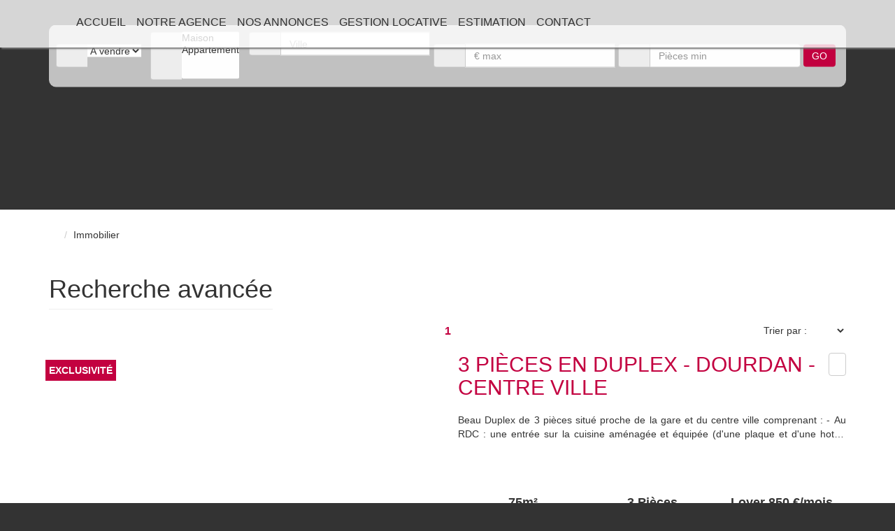

--- FILE ---
content_type: text/html; charset=UTF-8
request_url: https://www.dourdanimmobilier.com/catalog/annonce.php
body_size: 2329
content:
<!DOCTYPE html>
<html lang="en">
<head>
    <meta charset="utf-8">
    <meta name="viewport" content="width=device-width, initial-scale=1">
    <title></title>
    <style>
        body {
            font-family: "Arial";
        }
    </style>
    <script type="text/javascript">
    window.awsWafCookieDomainList = [];
    window.gokuProps = {
"key":"AQIDAHjcYu/GjX+QlghicBgQ/7bFaQZ+m5FKCMDnO+vTbNg96AFyWIc8U/cSDxzpTEyLMpX+AAAAfjB8BgkqhkiG9w0BBwagbzBtAgEAMGgGCSqGSIb3DQEHATAeBglghkgBZQMEAS4wEQQM5v2xK4w3Uu121ipaAgEQgDtkYyjH3lqA1GiaPNK/35MarPuQRdGbRKMZUfIJG0wMhK0fRvX+DjG/SvwkLjWKTuCxONRQCUbvL2P4yQ==",
          "iv":"CgAEbSPsBAAAAjeG",
          "context":"tfaTxAeT5J95IdC0UeT0bqRGraUDryf9pV9l4qfUdXnATwOrp88uzdYMaAy81tmKlcXUphZr5doLv+5h1sefe1QcZzyAR7Mr6+6juBcOOvThhB50BMVsN1b1s64KRvzDmCTgiiUGEJOHlcxB5+nZaP/Lbp/kiDK0nyk3K0VBfw9ySD0FmiZTfndHuOniwcApL13rAO+9OgW+fr+91vi1nEmvqBtrFNgI0h4tnRMCurb7lwqvVzf5XC18Ersg3Q/4IX31Tx3IkAgwmskEMnX0DMADOvlcsp57zrDnVe+HhZLfERC7PS6qcQUzqB/I2bcRd2LKhcCElxIparTXFAvI9kMX1tE7nlHjPUpc8RPpqeyQdaLNNbQuZRo/CJnGnTnp52jPUQ8jV4KbqmGjxKts7Uafh/FaEfD9IKkM06zZ+1/+2lIsYcuatVVB9qYw/7jSJFigV4q3SmAj70UdR2bJ4bwEmCLUC3fLxf67Q7Gk68/vhr9E19TW4JA5fCJaz4rdyWIw7as/s6U30Dny8HpZt66kvG76n7WQiw4Hu1kJGLL8oG13+P8ratPWVhhEkjVx4Xx+9+Ffrpbxw4TBHF12W8y8+8qwlgK2gn5Ew9UhE0QJicuamZJLdk+d4tlqG23bxm9KP3UvJy3s4d/DW5gzLvm6xv3+znQjhQDmNjK3klhkKWyLhz4Lf8eVg7FyBXolO/GgZLta5Q52RT7YRhcYJD2eWo0Pf/ddk1vufmQmzEwzA5xRG79Bc6hzlVLm4kLqss6JzABQufFItQqvE8rUpNlDVV0ONIN3bw=="
};
    </script>
    <script src="https://7813e45193b3.47e58bb0.eu-west-3.token.awswaf.com/7813e45193b3/28fa1170bc90/1cc501575660/challenge.js"></script>
</head>
<body>
    <div id="challenge-container"></div>
    <script type="text/javascript">
        AwsWafIntegration.saveReferrer();
        AwsWafIntegration.checkForceRefresh().then((forceRefresh) => {
            if (forceRefresh) {
                AwsWafIntegration.forceRefreshToken().then(() => {
                    window.location.reload(true);
                });
            } else {
                AwsWafIntegration.getToken().then(() => {
                    window.location.reload(true);
                });
            }
        });
    </script>
    <noscript>
        <h1>JavaScript is disabled</h1>
        In order to continue, we need to verify that you're not a robot.
        This requires JavaScript. Enable JavaScript and then reload the page.
    </noscript>
</body>
</html>

--- FILE ---
content_type: text/css
request_url: https://www.dourdanimmobilier.com/templates/template_mindy_mc_cready/catalog/css/listing.css
body_size: 491
content:
#listing_bien .bien .photo {
  display: block;
  position: relative;
  background-size: cover;
  background-position: center;
  height: var(--height-image-listing, auto);
}
#listing_bien .bien .photo .imgVide {
  width: 100%;
}
#listing_bien .bien .photo .nbPhotos {
  position: absolute;
  top: 0;
  right: 0;
  padding: 10px 10px 20px 20px;
  font-size: 18px;
  color: #333;
  background: rgba(255, 255, 255, 0.7);
  text-decoration: none;
  border-radius: 0 0 0 100%;
}
#listing_bien .bien h2 {
  font-weight: 300;
  color: var(--color-param, #baa954);
  margin-top: 0;
  text-transform: uppercase;
  float: none;
  display: block;
}
#listing_bien .bien h2,
#listing_bien .bien p {
  margin-bottom: 20px;
}
#listing_bien .bien .carac {
  font-size: 18px;
  font-weight: 700;
}
#listing_bien .bien .carac .price_honoraires_acquereur {
  font-weight: 300;
  display: block;
  font-size: 14px;
}
#listing_bien .bien {
  padding-bottom: 30px;
  margin-bottom: 30px;
  border-bottom: 1px dashed #ccc;
}
#listing_bien .bien .btn-default input {
  display: none;
}
#listing_bien .bien .btn-default a {
  color: #333;
}
#listing_bien .bien .btn-default .fa-stack {
  height: 1em;
  line-height: 1em;
  width: 1em;
}
#listing_bien .bien .btn-default {
  padding: 3px 6px !important;
  font-size: 18px;
  margin-bottom: 5px;
  margin-left: 5px;
}
#listing_bien .btn-compare .fa-stack .fa-check {
  font-size: 0.8em;
  left: 7px;
  top: 4px;
  display: none;
}
#listing_bien .shopping_cart_supp .fa-star {
  font-size: 0.8em;
}
#listing_bien .bien .picto {
  position: absolute;
  top: 10px;
  left: -5px;
  background: var(--color-param, #baa954);
  color: white;
  padding: 5px;
  font-weight: 700;
}
#listing_bien .picto_img {
  width: 100px;
}
#listing_bien .picto_img img {
  width: 100px;
}


--- FILE ---
content_type: text/css;charset=ISO-8859-1
request_url: https://www.dourdanimmobilier.com/office8_front/dourdan_immobilier/catalog/css/perso_css.php?1759767541
body_size: 30
content:

.page_agences .vcard a .url {
	display:none;
}
#header .menu li a {
    font-size: 16px;
}
#text-accueil span {
	color:#C30140;
}

--- FILE ---
content_type: application/javascript
request_url: https://www.dourdanimmobilier.com/templates/_share/modules/legacy_cookie_consent/public/build/cookieConsentBlock.8b4d72fd.js
body_size: 1285
content:
!function(){"use strict";function e(e,t,n){(function(e,t){if(t.has(e))throw new TypeError("Cannot initialize the same private elements twice on an object")})(e,t),t.set(e,n)}function t(e,t){return e.get(i(e,t))}function n(e,t,n){return e.set(i(e,t),n),n}function i(e,t,n){if("function"==typeof e?e===t:e.has(t))return arguments.length<3?t:n;throw new TypeError("Private element is not present on this object")}var o=new WeakMap,s=new WeakMap,r=new WeakMap;class ActionButton{constructor(t,i){let a=arguments.length>2&&void 0!==arguments[2]?arguments[2]:{};if(e(this,o,void 0),e(this,s,void 0),e(this,r,void 0),this.constructor===ActionButton)throw new TypeError('Can not construct abstract class.');if(this.onClick===ActionButton.prototype.onClick)throw new TypeError('Please implement abstract method onClick.');n(o,this,t),n(s,this,i),n(r,this,a)}get options(){return t(r,this)}get banner(){return t(s,this)}onClick(){throw new TypeError('Do not call abstract method onClick from child.')}listen(){return t(o,this).addEventListener('click',this.onClick.bind(this)),this}unlisten(){return t(o,this).removeEventListener('click',this.onClick.bind(this)),this}}var a=ActionButton;var c=class CloseButton extends a{onClick(e){e.preventDefault(),this.banner.close()}};var h=class DismissButton extends a{onClick(e){e.preventDefault(),this.banner.dismiss().close()}};var l=class EngageButton extends a{onClick(e){e.preventDefault(),this.banner.engage().close()}};var d=class OpenButton extends a{onClick(e){e.preventDefault(),this.banner.close()}};function u(e,t,n){p(e,t),t.set(e,n)}function p(e,t){if(t.has(e))throw new TypeError("Cannot initialize the same private elements twice on an object")}function v(e,t){return e.get(b(e,t))}function k(e,t,n){return e.set(b(e,t),n),n}function b(e,t,n){if("function"==typeof e?e===t:e.has(t))return arguments.length<3?t:n;throw new TypeError("Private element is not present on this object")}var w=new WeakMap,f=new WeakMap,m=new WeakMap,E=new WeakMap,g=new WeakSet;function y(){v(w,this).querySelectorAll('.cookie-banner__action--dismiss').forEach((e=>{v(m,this).add(new h(e,this))})),v(w,this).querySelectorAll('.cookie-banner__action--engage').forEach((e=>{v(m,this).add(new l(e,this))})),v(w,this).querySelectorAll('.cookie-banner__action--close').forEach((e=>{v(m,this).add(new c(e,this))})),v(w,this).querySelectorAll('.cookie-banner__action--open').forEach((e=>{v(m,this).add(new d(e,this))}))}var C=class CookieBanner{constructor(e,t){let n=arguments.length>2&&void 0!==arguments[2]?arguments[2]:{};var i,o;if(p(i=this,o=g),o.add(i),u(this,w,void 0),u(this,f,void 0),u(this,m,void 0),u(this,E,void 0),!(e instanceof HTMLElement))throw new Error('root should be a HTMLElement');if(!e.id)throw new Error('root should have an id');k(w,this,e),k(f,this,t),k(m,this,new Set),k(E,this,n),b(g,this,y).call(this)}get options(){return v(E,this)}get isOpen(){return document.querySelector(v(w,this).id)instanceof HTMLElement}get isVisible(){return!v(w,this).hasAttribute('hidden')}engage(){return v(f,this).engage(),this}dismiss(){return v(f,this).dismiss(),this}show(){return v(w,this).dispatchEvent(new CustomEvent('cookiebanner:show',{detail:this})),v(w,this).removeAttribute('hidden',''),this}hide(){return v(w,this).dispatchEvent(new CustomEvent('cookiebanner:hide',{detail:this})),v(w,this).setAttribute('hidden',''),this}open(){return this.isOpen||(v(m,this).forEach((e=>{e.listen()})),v(w,this).dispatchEvent(new CustomEvent('cookiebanner:open',{detail:this})),document.body.appendChild(v(w,this))),this}close(){return v(m,this).forEach((e=>{e.unlisten()})),v(w,this).dispatchEvent(new CustomEvent('cookiebanner:close',{detail:this})),v(w,this).remove(),this}toggle(){return this.isVisible?this.hide():this.show()}};const{Mojo:L}=globalThis;if(L.ready.then((()=>{const e=document.querySelector('#cookie-banner');e&&(e.addEventListener('cookiebanner:open',(()=>{document.body.classList.add('cookiebanner','cookiebanner--open')})),e.addEventListener('cookiebanner:close',(()=>{document.body.classList.remove('cookiebanner','cookiebanner--open')})),e.addEventListener('cookiebanner:show',(()=>{document.body.classList.add('cookiebanner--show')})),e.addEventListener('cookiebanner:hide',(()=>{document.body.classList.add('cookiebanner--hide')})),L.whenService('cookie_consent_manager').then((t=>{const n=new C(e,t);L.container.register('cookie_banner',n),t.hasReplied?n.hide().close():n.open().show(),document.querySelectorAll('.cookie-consent__action--dismiss').forEach((e=>{e.addEventListener('click',(e=>{e.preventDefault(),e.stopPropagation(),t.dismiss()}))})),document.querySelectorAll('.cookie-consent__action--engage').forEach((e=>{e.addEventListener('click',(e=>{e.preventDefault(),e.stopPropagation(),t.engage()}))}))})))})),'function'==typeof window.askConsent){const e=document.querySelector('#cookie-banner:not(.cookie-banner)');e&&e.remove()}}();

--- FILE ---
content_type: application/javascript
request_url: https://www.dourdanimmobilier.com/catalog/ajax.php?ajaxagent=js&this_url=https%3A%2F%2Fwww.dourdanimmobilier.com%2Fcatalog%2Fannonce.php%2F
body_size: 2171
content:
<!--

// Legacy override
var JSON_polyfilled = {
    copyright: '(c)2005 JSON.org',
    license: 'http://www.crockford.com/JSON/license.html',
/*
    Stringify a JavaScript value, producing a JSON text.
*/
    stringify: function (v) {
        var a = [];

/*
    Emit a string.
*/
        function e(s) {
            a[a.length] = s;
        }

/*
    Convert a value.
*/
        function g(x) {
            var c, i, l, v;

            switch (typeof x) {
            case 'object':
                if (x) {
                    if (x instanceof Array) {
                        e('[');
                        l = a.length;
                        for (i = 0; i < x.length; i += 1) {
                            v = x[i];
                            if (typeof v != 'undefined' &&
                                    typeof v != 'function') {
                                if (l < a.length) {
                                    e(',');
                                }
                                g(v);
                            }
                        }
                        e(']');
                        return;
                    } else if (typeof x.toString != 'undefined') {
                        e('{');
                        l = a.length;
                        for (i in x) {
                            v = x[i];
                            if (x.hasOwnProperty(i) &&
                                    typeof v != 'undefined' &&
                                    typeof v != 'function') {
                                if (l < a.length) {
                                    e(',');
                                }
                                g(i);
                                e(':');
                                g(v);
                            }
                        }
                        return e('}');
                    }
                }
                e('null');
                return;
            case 'number':
                e(isFinite(x) ? +x : 'null');
                return;
            case 'string':
                l = x.length;
                e('"');
                for (i = 0; i < l; i += 1) {
                    c = x.charAt(i);
                    if (c >= ' ') {
                        if (c == '\\' || c == '"') {
                            e('\\');
                        }
                        e(c);
                    } else {
                        switch (c) {
                        case '\b':
                            e('\\b');
                            break;
                        case '\f':
                            e('\\f');
                            break;
                        case '\n':
                            e('\\n');
                            break;
                        case '\r':
                            e('\\r');
                            break;
                        case '\t':
                            e('\\t');
                            break;
                        default:
                            c = c.charCodeAt();
                            e('\\u00' + Math.floor(c / 16).toString(16) +
                                (c % 16).toString(16));
                        }
                    }
                }
                e('"');
                return;
            case 'boolean':
                e(String(x));
                return;
            default:
                e('null');
                return;
            }
        }
        g(v);
        return a.join('');
    },
/*
    Parse a JSON text, producing a JavaScript value.
*/
    parse: function (text) {
    try
    {
       return (/^(\s+|[,:{}\[\]]|"(\\["\\\/bfnrtu]|[^\x00-\x1f"\\]+)*"|-?\d+(\.\d*)?([eE][+-]?\d+)?|true|false|null)+$/.test(text)) && eval('('+ text + ')');
    }
    catch(err)
    {
    var re = new RegExp('/^[\],:{}\s]*$/');
       if(re.test(text))
       {
      text = text.replace(/\\(?:["\\\/bfnrt]|u[0-9a-fA-F]{4})/g, "@").replace(/"[^"\\\n\r]*"|true|false|null|-?\d+(?:\.\d*)?(?:[eE][+\-]?\d+)?/g, "]").replace(/(?:^|:|,)(?:\s*\[)+/g, "");
      return eval('(' + text + ')');
      }
      else return text;
    }
    }
};

function isJSONString(str) {
    if ( /^\s*$/.test(str) ) return false;
    str = str.replace(/\\(?:["\\\/bfnrt]|u[0-9a-fA-F]{4})/g, '@');
    str = str.replace(/"[^"\\\n\r]*"|true|false|null|-?\d+(?:\.\d*)?(?:[eE][+\-]?\d+)?/g, ']');
    str = str.replace(/(?:^|:|,)(?:\s*\[)+/g, '');
    return (/^[\],:{}\s]*$/).test(str);
}

function isNativeJSON() {
    return (typeof oJSON.stringify === "function" &&
        typeof oJSON.parse === "function");
}

// Retrieve compatibility
if (typeof JSON !== "object") {
    var JSON = {};
}
var oJSON = new Proxy(JSON, {});
if (!isNativeJSON()) {
    JSON = JSON_polyfilled;
}

// client-side agent implementation
this_url = "https://www.dourdanimmobilier.com/catalog/annonce.php/";
function Agent() {
  this.debug = false; // default
  this.call = function () {
    var aa_sfunc = "";
    var aa_cfunc = "";
    var result = "";
    var xmlHttpObject;
    if(arguments.length<3) {
      alert("Incorrect number of parameters. Please check your function call");
      return;
    }
    aa_url=arguments[0];
    aa_sfunc=arguments[1];
    aa_cfunc=arguments[2];

    if((aa_url==null)||(aa_url=="")) aa_url = this_url;
    var aa_poststr = "aa_afunc=call&aa_sfunc=" + encodeURI(aa_sfunc) +
        "&aa_cfunc=" + encodeURI(aa_cfunc);
    for(var i=3; i<arguments.length; i++) {
      if(typeof(arguments[i])=='object') {
        aa_poststr += "&aa_sfunc_args[]="+encodeURI(JSON.stringify(arguments[i]));
      } else {
        aa_poststr += "&aa_sfunc_args[]="+encodeURI(arguments[i]);
      }
    }
    xmlHttpObject = false;
    if (window.XMLHttpRequest) { // Mozilla, Safari,...
       xmlHttpObject = new XMLHttpRequest();
       if (xmlHttpObject.overrideMimeType) {
          xmlHttpObject.overrideMimeType('text/xml');
       }
    } else if (window.ActiveXObject) { // IE
       try {
          xmlHttpObject = new ActiveXObject("Msxml2.XMLHTTP");
       } catch (e) {
          try {
             xmlHttpObject = new ActiveXObject("Microsoft.XMLHTTP");
          } catch (e) {}
       }
    }
    if (!xmlHttpObject) {
       alert('Agent unable to establish communication  :( ');
       return false;
    }

    if((aa_sfunc==null)||(aa_sfunc=="")) {
      if(arguments[3]) aa_poststr=arguments[3];
    }

    if((aa_cfunc==null)||(aa_cfunc=="")) {
      xmlHttpObject.open('POST', aa_url, false);
      xmlHttpObject.setRequestHeader("Content-type", "application/x-www-form-urlencoded");
      //xmlHttpObject.setRequestHeader("Content-length", arguments.length+1);
      //xmlHttpObject.setRequestHeader("Connection", "close"); // not needed
      xmlHttpObject.send(aa_poststr);
      return xmlHttpObject.responseText;
    } else {
      xmlHttpObject.onreadystatechange = function () {
        if (xmlHttpObject.readyState == 4) {
           if (xmlHttpObject.status == 200) {
              result = xmlHttpObject.responseText;
              result = result.replace(/\\\"/g,'"');
              if(document.getElementById(aa_cfunc)) {
                try {
                  document.getElementById(aa_cfunc).innerHTML=result;
                }
                catch (e) {
                  document.getElementById(aa_cfunc).value=result;
                }
              } else {
                result = result.toString().trim();
                if (isNativeJSON()) {
                    try {
                        var o = JSON.parse(result);
                        if (o && typeof o === "object") {
                            result = o;
                        }
                    } catch (e) {
                    }
                } else {
                    if (isJSONString(result)) {
                        result = JSON.parse(result);
                    }
                }
                eval(aa_cfunc+"(result);");
              }
           } else {
              if(xmlHttpObject.status!=0) {
                alert('There was a problem with the request.');
              }
           }
        }
      }
      xmlHttpObject.open('POST', aa_url, true);
      xmlHttpObject.setRequestHeader("Content-type", "application/x-www-form-urlencoded");
     // xmlHttpObject.setRequestHeader("Content-length", arguments.length+1);
      //xmlHttpObject.setRequestHeader("Connection", "close"); // not needed
      xmlHttpObject.send(aa_poststr);
      return xmlHttpObject;
    }
  }
}
var agent = new Agent();

//-->
    